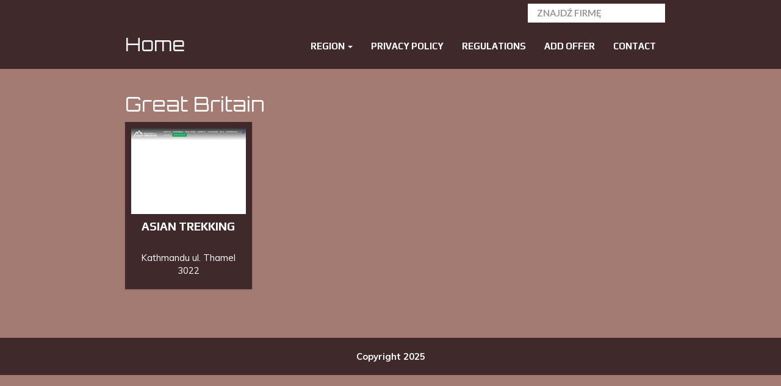

--- FILE ---
content_type: text/html; charset=UTF-8
request_url: https://www.biografiar.com/list/3.html
body_size: 1175
content:
<!DOCTYPE html>
<html lang="pl">
<head>
    <meta http-equiv="Content-Security-Policy" content="upgrade-insecure-requests">
    <meta charset="utf-8">
    <meta http-equiv="X-UA-Compatible" content="IE=edge">
    <meta name="viewport" content="width=device-width, initial-scale=1">

    <title>Great Britain </title>
    <meta name="description" content="">

    
    <link href="https://www.biografiar.com/css/bootstrap.min.css" rel="stylesheet">
    <link href="https://www.biografiar.com/css/system.css" rel="stylesheet">
    <!--[if lt IE 9]>
    <script src="https://oss.maxcdn.com/html5shiv/3.7.3/html5shiv.min.js"></script>
    <script src="https://oss.maxcdn.com/respond/1.4.2/respond.min.js"></script>
    <![endif]-->

    
    <link href="https://fonts.googleapis.com/css?family=Ubuntu:400,500,700&amp;subset=latin-ext" rel="stylesheet">
    <link href="https://fonts.googleapis.com/css?family=Muli:400,700&amp;subset=latin-ext" rel="stylesheet">
    <link href="https://fonts.googleapis.com/css?family=Play:400,700&amp;subset=latin-ext" rel="stylesheet">
    <link href="https://fonts.googleapis.com/css?family=Orbitron:400,700,900" rel="stylesheet">

    <link href="https://www.biografiar.com/css/style.css" rel="stylesheet">

</head>
<body>
<div class="jumbotron">
    <div class="container">
        <form method="POST" action="/search">
            <input type="hidden" name="_token" value="HVF7RbbJVhu6GCKxvvvxBsVokvn3G63YQVBcNZdd">
            <input class="form-control" type="text" name="search" placeholder="Znajdź firmę">
        </form>
    </div>
</div>
<nav class="navbar navbar-default navbar-static-top">
    <div class="container">
        <div class="nabvar-header">
            <button type="button" class="navbar-toggle collapsed" data-toggle="collapse" data-target="#navbar"
                    aria-expanded="false" aria-controls="navbar">
                <span class="sr-only">Toggle navigation</span>
                <span class="icon-bar"></span>
                <span class="icon-bar"></span>
                <span class="icon-bar"></span>
            </button>
            <a class="navbar-brand" href="https://www.biografiar.com">Home</a>
        </div>
        <div id="navbar" class="navbar-collapse collapse">
            <ul class="nav navbar-nav navbar-right">
                <li class="dropdown">
                    <a href="#" class="dropdown-toggle" data-toggle="dropdown" role="button" aria-haspopup="true"
                       aria-expanded="false">Region <span class="caret"></span></a>
                    <ul class="dropdown-menu">
                                                                                    <li>
                                    <a href="https://www.biografiar.com/list/1.html">Poland</a>
                                </li>
                                                            <li>
                                    <a href="https://www.biografiar.com/list/3.html">Great Britain</a>
                                </li>
                                                            <li>
                                    <a href="https://www.biografiar.com/list/12.html">United States of America</a>
                                </li>
                                                                        </ul>
                </li>
                <li><a href="https://www.biografiar.com/privacy-policy.html">Privacy policy</a></li>
                <li><a href="https://www.biografiar.com/rules.html ">Regulations</a></li>
                <li><a href="https://www.biografiar.com/add-site.html">Add offer</a></li>
                <li><a href="https://www.biografiar.com/help.html">Contact</a></li>
            </ul>
        </div>
    </div>
</nav>

<div class="container search_container">
    <h2>Great Britain</h2>
<section id="pinBoot">
        <article class="white-panel">
         <img src="/img/c9fb8993a0a0b473a95bb9eadb80b11e.jpg" alt="">
        
            <h4><a href="https://www.biografiar.com/article/218415.html" >Asian Trekking</a></h4>
        

        

        <p>Kathmandu ul. Thamel 3022</p>
    </article>

    </section>
    
</div>


<footer class="footer">
    <p class="text-muted">Copyright 2025</p>
</footer>
<script src="https://ajax.googleapis.com/ajax/libs/jquery/1.12.4/jquery.min.js"></script>
<script src="https://www.biografiar.com/js/bootstrap.min.js"></script>
<script src="https://www.biografiar.com/js/pinterest.js"></script>

<script defer src="https://static.cloudflareinsights.com/beacon.min.js/vcd15cbe7772f49c399c6a5babf22c1241717689176015" integrity="sha512-ZpsOmlRQV6y907TI0dKBHq9Md29nnaEIPlkf84rnaERnq6zvWvPUqr2ft8M1aS28oN72PdrCzSjY4U6VaAw1EQ==" data-cf-beacon='{"version":"2024.11.0","token":"caeba2274edf4fc39dfab5bda7846404","r":1,"server_timing":{"name":{"cfCacheStatus":true,"cfEdge":true,"cfExtPri":true,"cfL4":true,"cfOrigin":true,"cfSpeedBrain":true},"location_startswith":null}}' crossorigin="anonymous"></script>
</body>
</html>


--- FILE ---
content_type: text/css
request_url: https://www.biografiar.com/css/system.css
body_size: 111
content:
.navbar { 
    margin-bottom: 0px;
}

.jumbotron{
    background-color: #2f2f2f;
}

html {
    position: relative;
    min-height: 100%;
}

body {
    margin-bottom: 60px;
}

.footer {
    position: absolute;
    bottom: 0;
    width: 100%;
    height: 60px;
    background-color: #f5f5f5;
}

.container {
    width: auto;
    max-width: 900px;
    padding: 0 15px;
}

.container .text-muted {
    margin: 20px 0;
}

.rules{ 
    white-space: pre; 
}



/***************************************/
/*
Ref:
Thanks to:
http://www.jqueryscript.net/layout/Simple-jQuery-Plugin-To-Create-Pinterest-Style-Grid-Layout-Pinterest-Grid.html
*/



#pinBoot {
    position: relative;
    max-width: 100%;
    width: 100%;
}
img {
    width: 100%;
    max-width: 100%;
    height: auto;
}
.white-panel {
    position: absolute;
    background: white;
    box-shadow: 0px 1px 2px rgba(0, 0, 0, 0.3);
    padding: 10px;
    color: #222222;
}
/*
stylize any heading tags withing white-panel below
*/

.white-panel h1 {
    font-size: 1em;
}
.white-panel h1 a {
    color: #A92733;
}
/*.white-panel:hover {
    box-shadow: 1px 1px 10px rgba(0, 0, 0, 0.5);
    margin-top: -5px;
    -webkit-transition: all 0.3s ease-in-out;
    -moz-transition: all 0.3s ease-in-out;
    -o-transition: all 0.3s ease-in-out;
    transition: all 0.3s ease-in-out;
}*/
/************************************************/

--- FILE ---
content_type: text/css
request_url: https://www.biografiar.com/css/style.css
body_size: 1179
content:
h1, h2, h3, h4, h5, h6 {
  font-family: 'Ubuntu', sans-serif;
  font-family: 'Orbitron', sans-serif; }

p, form label {
  font-family: 'Muli', sans-serif; }

a, form button {
  font-family: 'Play', sans-serif; }

h1 {
  font-size: 30px;
  line-height: 34px;
  color: white;
  margin-top: 0;
  margin-bottom: 15px; }
  @media screen and (max-width: 767px) {
    h1 {
      font-size: 20px;
      line-height: 24px;
      margin-bottom: 10px; } }

#pinBoot .white-panel {
  background-color: #3F292B; }
  #pinBoot .white-panel h4 {
    height: 40px;
    overflow: hidden;
    text-align: center; }
    #pinBoot .white-panel h4 a {
      color: white;
      font-weight: bold;
      text-transform: uppercase; }
      #pinBoot .white-panel h4 a:hover {
        color: #D34F73;
        text-decoration: none; }
  #pinBoot .white-panel p {
    color: white;
    text-align: center; }

form label {
  text-transform: uppercase;
  font-size: 18px;
  position: relative;
  left: 50%;
  transform: translateX(-50%); }
form .form-control {
  padding: 5px 15px;
  height: auto;
  border-radius: 0; }
form textarea {
  min-height: 180px; }
form button.btn-primary, form button.btn {
  display: inline-block;
  position: relative;
  left: 50%;
  transform: translateX(-50%);
  padding: 10px 30px;
  font-size: 20px;
  color: white;
  background-color: #3F292B;
  font-weight: bold;
  text-transform: uppercase;
  border-radius: 0;
  border: none; }
  form button.btn-primary:hover, form button.btn:hover {
    color: #D34F73;
    background-color: #3F292B;
    text-decoration: none; }

.jumbotron {
  padding: 0.5% 0 0 0;
  margin-bottom: 0;
  background-color: #3F292B; }
  .jumbotron .container {
    max-width: 900px;
    padding: 0;
    margin-bottom: 0;
    margin-top: 0; }
    @media screen and (max-width: 600px) {
      .jumbotron .container {
        margin: 0 20px; } }
    @media screen and (min-width: 768px) {
      .jumbotron .container form {
        width: 25%;
        float: right; } }
    .jumbotron .container form .form-control {
      padding: 5px 15px;
      text-transform: uppercase;
      height: auto;
      border-radius: 0;
      font-weight: bold; }

body {
  background-color: #A37B73;
  margin-bottom: 0; }
  body .navbar {
    background-color: #3F292B; }
    body .navbar .container {
      margin-top: 8px !important;
      margin-bottom: 8px !important; }
      body .navbar .container .nabvar-header .navbar-brand {
        font-family: 'Orbitron', sans-serif !important;
        font-size: 30px;
        line-height: 34px;
        height: auto;
        padding: 10.5px 15px; }
        @media screen and (max-width: 500px) {
          body .navbar .container .nabvar-header .navbar-brand {
            font-size: 20px;
            line-height: 24px;
            padding: 10px 0; } }
        body .navbar .container .nabvar-header .navbar-brand:hover {
          color: #D34F73; }
      body .navbar .container #navbar ul li a {
        text-transform: uppercase;
        font-weight: bold; }
        body .navbar .container #navbar ul li a:hover, body .navbar .container #navbar ul li a:focus {
          color: #D34F73; }
      body .navbar .container #navbar ul li .dropdown-menu {
        background-color: #3F292B;
        border: none;
        box-shadow: none;
        top: 68px; }
        body .navbar .container #navbar ul li .dropdown-menu li {
          text-align: center; }
      body .navbar .container #navbar ul .open a {
        background-color: transparent; }
  body .container {
    margin-top: 20px;
    margin-bottom: 20px; }
    body .container .breadcrumb {
      background-color: #3F292B;
      border-radius: 0; }
      body .container .breadcrumb li {
        font-family: 'Play', sans-serif; }
        body .container .breadcrumb li a {
          color: white;
          font-weight: bold;
          text-transform: uppercase; }
          body .container .breadcrumb li a:hover {
            color: #D34F73;
            text-decoration: none; }
      body .container .breadcrumb .active {
        color: #DBBEA1; }
    body .container p, body .container ul li {
      color: white; }
  body .index_container {
    width: 100% !important;
    max-width: 1920px !important;
    padding: 0; }
    body .index_container .index_inner_container {
      padding: 0 15%;
      margin: 50px 0;
      background-color: #DBBEA1; }
      @media screen and (min-width: 992px) {
        body .index_container .index_inner_container .row {
          display: flex;
          align-items: center;
          justify-content: center; } }
      body .index_container .index_inner_container .row .col-lg-4 {
        padding: 10px 0; }
        body .index_container .index_inner_container .row .col-lg-4 p {
          text-transform: uppercase;
          font-weight: bold;
          text-align: center;
          font-size: 28px;
          line-height: 32px;
          font-family: 'Orbitron', sans-serif; }
          @media screen and (min-width: 601px) and (max-width: 1360px) {
            body .index_container .index_inner_container .row .col-lg-4 p {
              font-size: 24px;
              line-height: 28px; } }
          @media screen and (max-width: 600px) {
            body .index_container .index_inner_container .row .col-lg-4 p {
              font-size: 20px;
              line-height: 24px; } }
    body .index_container h2 {
      text-align: center;
      padding: 0 25px; }
  body .addsite_container .panel {
    border: none;
    border-radius: 0;
    background-color: #3F292B;
    margin: 25px 0; }
    body .addsite_container .panel .panel-body {
      text-align: center; }
      body .addsite_container .panel .panel-body a {
        text-transform: uppercase;
        font-weight: bold;
        color: white; }
        body .addsite_container .panel .panel-body a:hover, body .addsite_container .panel .panel-body a:focus {
          color: #D34F73;
          text-decoration: none; }
  body .showpost_container h3 {
    font-size: 20px;
    line-height: 24px;
    color: white;
    margin-top: 0;
    margin-bottom: 30px; }
  body .showpost_container .row {
    margin: 30px 0; }
    body .showpost_container .row .col-lg-6 {
      padding: 0; }
      body .showpost_container .row .col-lg-6 #mapdiv {
        height: 330px;
        width: 100%; }
      @media screen and (min-width: 992px) {
        body .showpost_container .row .col-lg-6 img {
          height: 330px;
          width: 100%; } }
    body .showpost_container .row a {
      text-transform: uppercase;
      font-weight: bold;
      color: white; }
      body .showpost_container .row a:hover, body .showpost_container .row a:focus {
        color: #D34F73;
        text-decoration: none; }
    body .showpost_container .row .social-link {
      display: inline-block;
      margin-right: 15px; }
      body .showpost_container .row .social-link:last-child {
        margin-right: 0; }
    body .showpost_container .row button {
      display: inline-block;
      position: relative;
      left: 50%;
      transform: translateX(-50%);
      padding: 10px 20px;
      font-size: 15px;
      color: white;
      background-color: #3F292B;
      font-weight: bold;
      text-transform: uppercase;
      border-radius: 0;
      border: none;
      margin-top: 20px; }
      body .showpost_container .row button:hover {
        color: #D34F73;
        background-color: #3F292B;
        text-decoration: none; }
  body .showpost_container #pinBoot .white-panel {
    background-color: #3F292B; }
    body .showpost_container #pinBoot .white-panel h4 {
      height: 40px;
      overflow: hidden;
      text-align: center; }
      body .showpost_container #pinBoot .white-panel h4 a {
        color: white;
        font-weight: bold;
        text-transform: uppercase; }
        body .showpost_container #pinBoot .white-panel h4 a:hover {
          color: #D34F73;
          text-decoration: none; }
  body .footer {
    position: initial;
    height: auto;
    padding: 20px 0;
    background-color: #3F292B; }
    body .footer .text-muted {
      margin-bottom: 0;
      text-align: center;
      font-weight: bold;
      color: white; }

/*# sourceMappingURL=style.css.map */


--- FILE ---
content_type: application/javascript; charset=utf-8
request_url: https://www.biografiar.com/js/pinterest.js
body_size: 849
content:
$(document).ready(function () {
    $('#pinBoot').pinterest_grid({
        no_columns: 4,
        padding_x: 10,
        padding_y: 10,
        margin_bottom: 50,
        single_column_breakpoint: 700
    });
});

/*
 Ref:
 Thanks to:
 http://www.jqueryscript.net/layout/Simple-jQuery-Plugin-To-Create-Pinterest-Style-Grid-Layout-Pinterest-Grid.html
 */


/*
 Pinterest Grid Plugin
 Copyright 2014 Mediademons
 @author smm 16/04/2014
 
 usage:
 
 $(document).ready(function() {
 
 $('#blog-landing').pinterest_grid({
 no_columns: 4
 });
 
 });
 
 
 */
;
(function ($, window, document, undefined) {
    var pluginName = 'pinterest_grid',
            defaults = {
                padding_x: 10,
                padding_y: 10,
                no_columns: 3,
                margin_bottom: 50,
                single_column_breakpoint: 700
            },
    columns,
            $article,
            article_width;

    function Plugin(element, options) {
        this.element = element;
        this.options = $.extend({}, defaults, options);
        this._defaults = defaults;
        this._name = pluginName;
        this.init();
    }

    Plugin.prototype.init = function () {
        var self = this,
                resize_finish;

        $(window).resize(function () {
            clearTimeout(resize_finish);
            resize_finish = setTimeout(function () {
                self.make_layout_change(self);
            }, 11);
        });

        self.make_layout_change(self);

        setTimeout(function () {
            $(window).resize();
        }, 500);
    };

    Plugin.prototype.calculate = function (single_column_mode) {
        var self = this,
                tallest = 0,
                row = 0,
                $container = $(this.element),
                container_width = $container.width();
        $article = $(this.element).children();

        if (single_column_mode === true) {
            article_width = $container.width() - self.options.padding_x;
        } else {
            article_width = ($container.width() - self.options.padding_x * self.options.no_columns) / self.options.no_columns;
        }

        $article.each(function () {
            $(this).css('width', article_width);
        });

        columns = self.options.no_columns;

        $article.each(function (index) {
            var current_column,
                    left_out = 0,
                    top = 0,
                    $this = $(this),
                    prevAll = $this.prevAll(),
                    tallest = 0;

            if (single_column_mode === false) {
                current_column = (index % columns);
            } else {
                current_column = 0;
            }

            for (var t = 0; t < columns; t++) {
                $this.removeClass('c' + t);
            }

            if (index % columns === 0) {
                row++;
            }

            $this.addClass('c' + current_column);
            $this.addClass('r' + row);

            prevAll.each(function (index) {
                if ($(this).hasClass('c' + current_column)) {
                    top += $(this).outerHeight() + self.options.padding_y;
                }
            });

            if (single_column_mode === true) {
                left_out = 0;
            } else {
                left_out = (index % columns) * (article_width + self.options.padding_x);
            }

            $this.css({
                'left': left_out,
                'top': top
            });
        });

        this.tallest($container);
        $(window).resize();
    };

    Plugin.prototype.tallest = function (_container) {
        var column_heights = [],
                largest = 0;

        for (var z = 0; z < columns; z++) {
            var temp_height = 0;
            _container.find('.c' + z).each(function () {
                temp_height += $(this).outerHeight();
            });
            column_heights[z] = temp_height;
        }

        largest = Math.max.apply(Math, column_heights);
        _container.css('height', largest + (this.options.padding_y + this.options.margin_bottom));
    };

    Plugin.prototype.make_layout_change = function (_self) {
        if ($(window).width() < _self.options.single_column_breakpoint) {
            _self.calculate(true);
        } else {
            _self.calculate(false);
        }
    };

    $.fn[pluginName] = function (options) {
        return this.each(function () {
            if (!$.data(this, 'plugin_' + pluginName)) {
                $.data(this, 'plugin_' + pluginName,
                        new Plugin(this, options));
            }
        });
    }

})(jQuery, window, document);